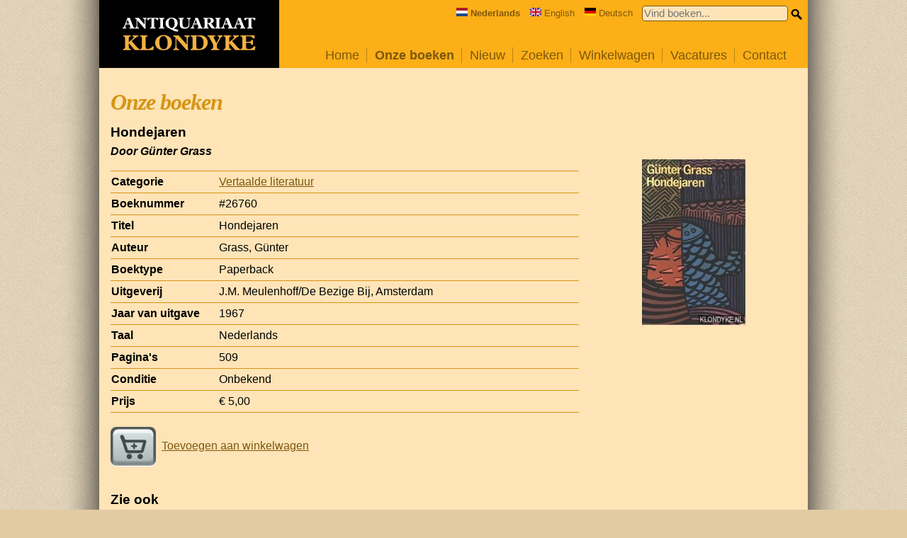

--- FILE ---
content_type: text/html; charset=UTF-8
request_url: https://www.klondyke.nl/boek/26760/gunter-grass/hondejaren
body_size: 2558
content:
<!DOCTYPE html>

<html lang="nl">
<head>
	<meta name="viewport" content="width=device-width, initial-scale=1.0" />
	<meta http-equiv="Content-Type" content="text/html; utf-8" />
	<meta name="description" content="Klondyke heeft een ruim assortiment van meer dan 100.000 gebruikte en nieuwe boeken die on-line besteld kunnen worden." />
		<meta property="og:image" content="https://www.klondyke.nl/bookcover-full/00026/00026760-01.jpg" />
	<meta property="og:image:width" content="146" />
	<meta property="og:image:height" content="234" />
	<meta property="og:url" content="/boek/26760/gunter-grass/hondejaren" />
	<meta property="og:type" content="books.book" />
	<meta property="fb:app_id" content="966242223397117" />
	<meta property="og:title" content="Hondejaren door Günter Grass" />
	<meta property="og:description" content="Gevonden op de website van Klondyke." />

	<title>Klondyke &mdash; Onze boeken / Vertaalde literatuur / Hondejaren</title>
	<script src="/include/jquery/jquery-3.1.0.min.js" type="text/javascript"></script>
	<script src="/include/code.js?version=20210209" type="text/javascript"></script>	
	<link rel="stylesheet" type="text/css" href="/include/klondyke.css?version=20210209" />
	<script defer data-domain="klondyke.nl" src="https://plausible.io/js/plausible.js"></script>
</head>
<body>

<div id="blocker"><div class="close"></div><div class="lightbox"></div></div>
<div id="wrap">
	<div id="main">
		<div id="center">
			<a href="/index.php">
				<div id="topbar_logo">
					<img src="/images/logo-klondyke.svg" alt="Klondyke logo" width="188" height="50" />
				</div>
			</a>
			<div id="topbar_space">
				<div id="hamburger-menu">
					<img src="/images/hamburger-menu.svg" alt="Menu" id="hamburger-icon" />
				</div>
				<form action="/zoeken.php" id="quicksearch" onsubmit="return quicksearch_onsubmit(this)">
					<div style="float:right">
						<input type="text" name="quickkeyword" value="" size="32" maxlength="40" placeholder="Vind boeken..." />
						<input type="image" src="/images/icon_small_search.png" alt="Search" id="smallsearchicon" />
					</div>
					<div class="language">
						<span><img src="/images/flag-nl.svg" alt="NL" width="16" height="12"><strong>Nederlands</strong></span>
						<span><a href="https://www.klondyke.nl/?lang=en" onclick="switch_language('en'); return false"><img src="/images/flag-gb.svg" alt="EN" width="16" height="12">English</a></span>
						<span><a href="https://www.klondyke.nl/?lang=de" onclick="switch_language('de'); return false"><img src="/images/flag-de.svg" alt="DE" width="16" height="12">Deutsch</a></span>
					</div>
				</form>

				<ul id="menu">
					<li class="inactive"><a href="/index.php">Home</a></li>
					<li class="active"><a href="/aanbod.php">Onze boeken</a></li>
					<li class="inactive"><a href="/nieuw.php">Nieuw</a></li>
					<li class="inactive"><a href="/zoeken.php">Zoeken</a></li>
					<li class="inactive"><a href="/winkelwagen.php">Winkelwagen </a></li>
					<!--<li class="inactive"><a href="/inkoop.php">Inkoop</a></li>-->
					<li class="inactive"><a href="/vacatures.php">Vacatures</a></li>
					<li class="inactive last"><a href="/contact.php">Contact</a></li>
					<li class="menu-language">
						<div class="language">
							<span><img src="/images/flag-nl.svg" alt="NL" width="16" height="12"><strong>Nederlands</strong></span>
							<span><a href="https://www.klondyke.nl/?lang=en" onclick="switch_language('en'); return false"><img src="/images/flag-gb.svg" alt="EN" width="16" height="12">English</a></span>
							<span><a href="https://www.klondyke.nl/?lang=de" onclick="switch_language('de'); return false"><img src="/images/flag-de.svg" alt="DE" width="16" height="12">Deutsch</a></span>
						</div>
					</li>
				</ul>
			</div>

			<div id="body">
				<h1>Onze boeken</h1>

<div id="page-book">
	<!--
	<div class="share">
		Delen:
		<a href="http://www.facebook.com/sharer/sharer.php?u=https%3A%2F%2Fwww.klondyke.nl%2Fboek%2F26760" target="_blank" onclick="openWindow('https://www.facebook.com/sharer/sharer.php?u=https%3A%2F%2Fwww.klondyke.nl%2Fboek%2F26760'); return false"><img src="/images/share_icon_facebook.gif" width="32" height="32" alt="Facebook" title="Delen op Facebook" align="absmiddle" /></a>
		<a href="http://www.twitter.com/home?status=Gevonden+op+Klondyke.nl%3A+Hondejaren+door+G%C3%BCnter+Grass%0Ahttps%3A%2F%2Fwww.klondyke.nl%2Fboek%2F26760" target="_blank" onclick="openWindow('https://www.twitter.com/home?status=Gevonden+op+Klondyke.nl%3A+Hondejaren+door+G%C3%BCnter+Grass%0Ahttps%3A%2F%2Fwww.klondyke.nl%2Fboek%2F26760'); return false"><img src="/images/share_icon_twitter.gif" width="32" height="32" alt="Twitter" align="absmiddle" /></a>
	</div>
	-->

	<h2>Hondejaren</h2>
	<h3>Door G&uuml;nter Grass</h3>

	<div class="col1">
		<table id="booktable">
<tr><th><div>Categorie</div></th><td><a href="/rubriek/3/vertaalde-literatuur">Vertaalde literatuur</a></td></tr>
<tr><th><div>Boeknummer</div></th><td>#26760</td></tr>
<tr><th><div>Titel</div></th><td>Hondejaren</td></tr>
<tr><th><div>Auteur</div></th><td>Grass, G&uuml;nter</td></tr>
<tr><th><div>Boektype</div></th><td>Paperback</td></tr>
<tr><th><div>Uitgeverij</div></th><td>J.M. Meulenhoff/De Bezige Bij, Amsterdam</td></tr>
<tr><th><div>Jaar van uitgave</div></th><td>1967</td></tr>
<tr><th><div>Taal</div></th><td>Nederlands</td></tr>
<tr><th><div>Pagina's</div></th><td>509</td></tr>
<tr><th><div>Conditie</div></th><td>Onbekend</td></tr>
<tr><th><div>Prijs</div></th><td>&euro;&nbsp;5,00</td></tr>
</table>

		<div><a href="/winkelwagen.php?add=26760"><img src="/images/icon_add.png" alt="Toevoegen" width="64" height="64" class="buttonstyle" />Toevoegen aan winkelwagen</a></div>
	</div>

	<div class="col2">
		<div class="bookcover-image">
			<img src="/bookcover-full/00026/00026760-01.jpg" style="max-width:146px; max-height:234px" id="imageplaceholder" class="" onclick="lightbox_show(this.src)" />
		</div>
		<div class="cover-select-container"></div>
	</div>

	<div class="related">
		<h2>Zie ook</h2>
		<div id="related"><!-- 4--> <a href="/boek/380935/gunter-grass/kat-en-muis"><img src="/bookcover-thumbnail/00380/00380935-01-150x150.jpg" width="50" height="50" alt="Kat en muis door G&uuml;nter Grass" title="Kat en muis door G&uuml;nter Grass" /></a>
<!-- 4--> <a href="/boek/229783/gunter-grass/beim-hauten-der-zwiebel"><img src="/bookcover-thumbnail/00229/00229783-01-150x150.jpg" width="50" height="50" alt="Beim H&auml;uten der Zwiebel door G&uuml;nter Grass" title="Beim H&auml;uten der Zwiebel door G&uuml;nter Grass" /></a>
<!-- 4--> <a href="/boek/391049/gunter-grass/unterwegs-von-deutschland-nach-deutschland-tagebuch-1990"><img src="/bookcover-thumbnail/00391/00391049-01-150x150.jpg" width="50" height="50" alt="Unterwegs von Deutschland nach Deutschland: Tagebuch 1990 door G&uuml;nter Grass" title="Unterwegs von Deutschland nach Deutschland: Tagebuch 1990 door G&uuml;nter Grass" /></a>
<!-- 4--> <a href="/boek/270675/gunter-grass/die-blechtrommel-40-jahre-blechtrommel-erstausgabe-september-1959-einmalig-limitierte-sonderausgabe-von-2000-exemplaren-septe"><img src="/bookcover-thumbnail/00270/00270675-01-150x150.jpg" width="50" height="50" alt="Die Blechtrommel. 40 Jahre Blechtrommel: Erstausgabe September 1959. Einmalig limitierte Sonderausgabe von 2000 Exemplaren September 1999 door G&uuml;nter Grass" title="Die Blechtrommel. 40 Jahre Blechtrommel: Erstausgabe September 1959. Einmalig limitierte Sonderausgabe von 2000 Exemplaren September 1999 door G&uuml;nter Grass" /></a>
<!-- 4--> <a href="/boek/229726/gunter-grass/das-treffen-in-telgte-eine-erzahlung"><img src="/bookcover-thumbnail/00229/00229726-01-150x150.jpg" width="50" height="50" alt="Das Treffen in Telgte: Eine Erz&auml;hlung door G&uuml;nter Grass" title="Das Treffen in Telgte: Eine Erz&auml;hlung door G&uuml;nter Grass" /></a>
<!-- 4--> <a href="/boek/229749/gunter-grass/kopfgeburten-oder-die-deutschen-sterben-aus"><img src="/bookcover-thumbnail/00229/00229749-01-150x150.jpg" width="50" height="50" alt="Kopfgeburten, oder, Die Deutschen sterben aus door G&uuml;nter Grass" title="Kopfgeburten, oder, Die Deutschen sterben aus door G&uuml;nter Grass" /></a>
<!-- 4--> <a href="/boek/106758/gunter-grass/de-bot"><img src="/bookcover-thumbnail/00106/00106758-01-150x150.jpg" width="50" height="50" alt="De bot door G&uuml;nter Grass" title="De bot door G&uuml;nter Grass" /></a>
<!-- 5--> <a href="/boek/382833/gunter-grass/gunter-grass-in-kupfer-auf-stein"><img src="/bookcover-thumbnail/00382/00382833-01-150x150.jpg" width="50" height="50" alt="G&uuml;nter Grass: In Kupfer, auf Stein door G&uuml;nter Grass" title="G&uuml;nter Grass: In Kupfer, auf Stein door G&uuml;nter Grass" /></a>
<!-- 6--> <a href="/boek/75066/hans-ulrich-treichel/de-goddeloze-amor"><img src="/bookcover-thumbnail/00075/00075066-01-150x150.jpg" width="50" height="50" alt="De goddeloze Amor door Hans-Ulrich Treichel" title="De goddeloze Amor door Hans-Ulrich Treichel" /></a>
<!-- 6--> <a href="/boek/353849/marcel-otten/de-saga-van-njal-brennu-njals-saga"><img src="/bookcover-thumbnail/00353/00353849-01-150x150.jpg" width="50" height="50" alt="De saga van Njal: Brennu - Nj&aacute;ls saga door Marcel Otten" title="De saga van Njal: Brennu - Nj&aacute;ls saga door Marcel Otten" /></a>
</div>
	</div>

	<p class="book-disclaimer">Onze gebruikte boeken verkeren in goede tweedehands staat, tenzij hierboven anders beschreven. Kleine onvolkomenheden zijn niet altijd vermeld.</p>

	
</div>

			</div>
			<div class="clear"></div>
		</div>
	</div>
</div>


<div id="footer">
	<div>
		Copyright &copy; 1995-2026 Klondyke B.V.

		&mdash; <a href="https://www.facebook.com/KlondykeBoeken" target="_blank">Volg ons op <img src="/images/follow_icon_facebook.png" width="16" height="16" align="absmiddle" alt="Volg ons op Facebook" /></a>
		&bull; <a href="/voorwaarden.php">Voorwaarden</a>
		&bull; <a href="/privacyverklaring.php">Privacyverklaring</a>
	</div>
</div>

</body>
</html>